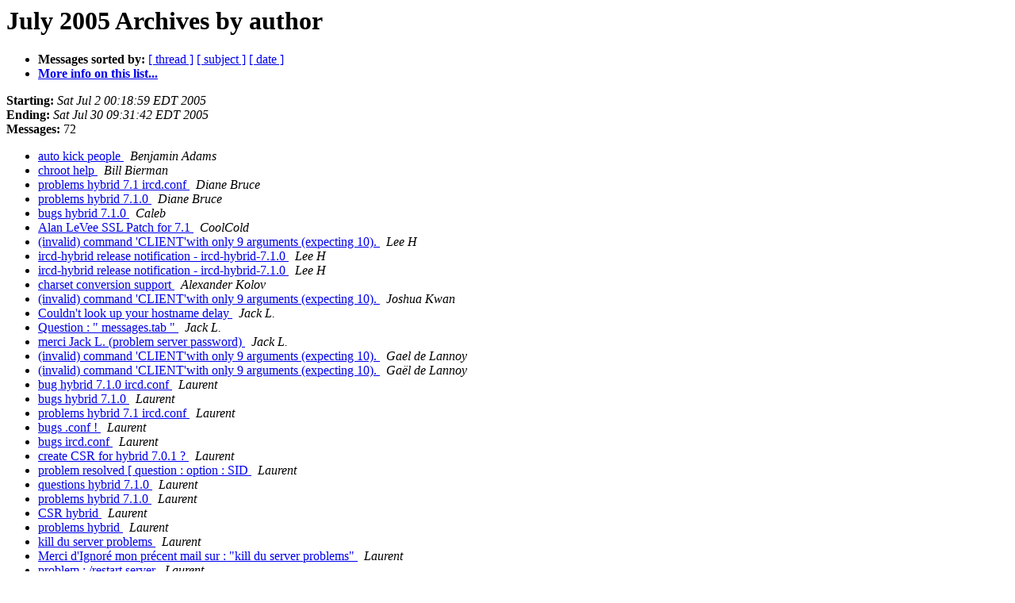

--- FILE ---
content_type: text/html
request_url: http://lists.ircd-hybrid.org/pipermail/hybrid/2005-July/author.html
body_size: 2048
content:
<!DOCTYPE HTML PUBLIC "-//W3C//DTD HTML 4.01 Transitional//EN">
<HTML>
  <HEAD>
     <title>The hybrid July 2005 Archive by author</title>
     <META NAME="robots" CONTENT="noindex,follow">
     <META http-equiv="Content-Type" content="text/html; charset=us-ascii">
  </HEAD>
  <BODY BGCOLOR="#ffffff">
      <a name="start"></A>
      <h1>July 2005 Archives by author</h1>
      <ul>
         <li> <b>Messages sorted by:</b>
	        <a href="thread.html#start">[ thread ]</a>
		<a href="subject.html#start">[ subject ]</a>
		
		<a href="date.html#start">[ date ]</a>

	     <li><b><a href="https://lists.ircd-hybrid.org/mailman/listinfo/hybrid">More info on this list...
                    </a></b></li>
      </ul>
      <p><b>Starting:</b> <i>Sat Jul  2 00:18:59 EDT 2005</i><br>
         <b>Ending:</b> <i>Sat Jul 30 09:31:42 EDT 2005</i><br>
         <b>Messages:</b> 72<p>
     <ul>

<LI><A HREF="000843.html">auto kick people
</A><A NAME="843">&nbsp;</A>
<I>Benjamin Adams
</I>

<LI><A HREF="000804.html">chroot help
</A><A NAME="804">&nbsp;</A>
<I>Bill Bierman
</I>

<LI><A HREF="000809.html">problems hybrid 7.1 ircd.conf
</A><A NAME="809">&nbsp;</A>
<I>Diane Bruce
</I>

<LI><A HREF="000821.html">problems hybrid 7.1.0
</A><A NAME="821">&nbsp;</A>
<I>Diane Bruce
</I>

<LI><A HREF="000807.html">bugs hybrid 7.1.0
</A><A NAME="807">&nbsp;</A>
<I>Caleb
</I>

<LI><A HREF="000842.html">Alan LeVee SSL Patch for 7.1
</A><A NAME="842">&nbsp;</A>
<I>CoolCold
</I>

<LI><A HREF="000795.html">(invalid) command 'CLIENT'with only 9 arguments (expecting 10).
</A><A NAME="795">&nbsp;</A>
<I>Lee H
</I>

<LI><A HREF="000797.html">ircd-hybrid release notification - ircd-hybrid-7.1.0
</A><A NAME="797">&nbsp;</A>
<I>Lee H
</I>

<LI><A HREF="000798.html">ircd-hybrid release notification - ircd-hybrid-7.1.0
</A><A NAME="798">&nbsp;</A>
<I>Lee H
</I>

<LI><A HREF="000789.html">charset conversion support
</A><A NAME="789">&nbsp;</A>
<I>Alexander Kolov
</I>

<LI><A HREF="000796.html">(invalid) command 'CLIENT'with only 9 arguments (expecting 10).
</A><A NAME="796">&nbsp;</A>
<I>Joshua Kwan
</I>

<LI><A HREF="000782.html">Couldn't look up your hostname delay
</A><A NAME="782">&nbsp;</A>
<I>Jack L.
</I>

<LI><A HREF="000841.html">Question : &quot; messages.tab &quot;
</A><A NAME="841">&nbsp;</A>
<I>Jack L.
</I>

<LI><A HREF="000846.html">merci Jack L. (problem server password)
</A><A NAME="846">&nbsp;</A>
<I>Jack L.
</I>

<LI><A HREF="000791.html">(invalid) command 'CLIENT'with only 9 arguments (expecting 10).
</A><A NAME="791">&nbsp;</A>
<I>Gael de Lannoy
</I>

<LI><A HREF="000794.html">(invalid) command 'CLIENT'with only 9 arguments (expecting 10).
</A><A NAME="794">&nbsp;</A>
<I>Ga&#235;l de Lannoy
</I>

<LI><A HREF="000805.html">bug hybrid 7.1.0 ircd.conf
</A><A NAME="805">&nbsp;</A>
<I>Laurent
</I>

<LI><A HREF="000806.html">bugs hybrid 7.1.0
</A><A NAME="806">&nbsp;</A>
<I>Laurent
</I>

<LI><A HREF="000808.html">problems hybrid 7.1 ircd.conf
</A><A NAME="808">&nbsp;</A>
<I>Laurent
</I>

<LI><A HREF="000810.html">bugs .conf !
</A><A NAME="810">&nbsp;</A>
<I>Laurent
</I>

<LI><A HREF="000812.html">bugs ircd.conf
</A><A NAME="812">&nbsp;</A>
<I>Laurent
</I>

<LI><A HREF="000813.html">create CSR for hybrid 7.0.1 ?
</A><A NAME="813">&nbsp;</A>
<I>Laurent
</I>

<LI><A HREF="000817.html">problem resolved [ question : option : SID
</A><A NAME="817">&nbsp;</A>
<I>Laurent
</I>

<LI><A HREF="000818.html">questions hybrid 7.1.0
</A><A NAME="818">&nbsp;</A>
<I>Laurent
</I>

<LI><A HREF="000819.html">problems hybrid 7.1.0
</A><A NAME="819">&nbsp;</A>
<I>Laurent
</I>

<LI><A HREF="000823.html">CSR hybrid
</A><A NAME="823">&nbsp;</A>
<I>Laurent
</I>

<LI><A HREF="000824.html">problems hybrid
</A><A NAME="824">&nbsp;</A>
<I>Laurent
</I>

<LI><A HREF="000825.html">kill du server problems
</A><A NAME="825">&nbsp;</A>
<I>Laurent
</I>

<LI><A HREF="000826.html">Merci d'Ignor&#233; mon pr&#233;cent mail sur :  &quot;kill du server problems&quot;
</A><A NAME="826">&nbsp;</A>
<I>Laurent
</I>

<LI><A HREF="000827.html">problem : /restart server
</A><A NAME="827">&nbsp;</A>
<I>Laurent
</I>

<LI><A HREF="000829.html">pour  ongeboren 
</A><A NAME="829">&nbsp;</A>
<I>Laurent
</I>

<LI><A HREF="000832.html">ongeboren
</A><A NAME="832">&nbsp;</A>
<I>Laurent
</I>

<LI><A HREF="000835.html">create CSR for hybrid
</A><A NAME="835">&nbsp;</A>
<I>Laurent
</I>

<LI><A HREF="000839.html">question : certificate security &quot; Thwate &quot;
</A><A NAME="839">&nbsp;</A>
<I>Laurent
</I>

<LI><A HREF="000840.html">Question : &quot; messages.tab &quot;
</A><A NAME="840">&nbsp;</A>
<I>Laurent
</I>

<LI><A HREF="000845.html">merci Jack L. (problem server password)
</A><A NAME="845">&nbsp;</A>
<I>Laurent
</I>

<LI><A HREF="000847.html">probleme serveur password
</A><A NAME="847">&nbsp;</A>
<I>Laurent
</I>

<LI><A HREF="000849.html">problem server password
</A><A NAME="849">&nbsp;</A>
<I>Laurent
</I>

<LI><A HREF="000850.html">problem module m_change.c
</A><A NAME="850">&nbsp;</A>
<I>Laurent
</I>

<LI><A HREF="000851.html">problem m_change.c resolved
</A><A NAME="851">&nbsp;</A>
<I>Laurent
</I>

<LI><A HREF="000852.html">bugs rapport host
</A><A NAME="852">&nbsp;</A>
<I>Laurent
</I>

<LI><A HREF="000788.html">FW: Question
</A><A NAME="788">&nbsp;</A>
<I>Alan LeVee
</I>

<LI><A HREF="000792.html">(invalid) command 'CLIENT'with only 9 arguments (expecting 10).
</A><A NAME="792">&nbsp;</A>
<I>Alan LeVee
</I>

<LI><A HREF="000799.html">IP/hostname cloaking for ircd-hybrid-7.1.0
</A><A NAME="799">&nbsp;</A>
<I>Alan LeVee
</I>

<LI><A HREF="000800.html">IP/hostname cloaking for ircd-hybrid-7.1.0
</A><A NAME="800">&nbsp;</A>
<I>Alan LeVee
</I>

<LI><A HREF="000802.html">chroot help
</A><A NAME="802">&nbsp;</A>
<I>Alan LeVee
</I>

<LI><A HREF="000834.html">sendto failed: Invalid argument
</A><A NAME="834">&nbsp;</A>
<I>Alan LeVee
</I>

<LI><A HREF="000844.html">auto kick people
</A><A NAME="844">&nbsp;</A>
<I>Alan LeVee
</I>

<LI><A HREF="000836.html">create CSR for hybrid
</A><A NAME="836">&nbsp;</A>
<I>Michael Locatelli
</I>

<LI><A HREF="000785.html">ircd-hybrid-7.1rc4 staged to http://www.ircd-hybrid.org/.beta/oxpk99
</A><A NAME="785">&nbsp;</A>
<I>Jon Lusky
</I>

<LI><A HREF="000786.html">FW: Question
</A><A NAME="786">&nbsp;</A>
<I>Jon Lusky
</I>

<LI><A HREF="000790.html">ircd-hybrid release notification - ircd-hybrid-7.1.0
</A><A NAME="790">&nbsp;</A>
<I>Jon Lusky
</I>

<LI><A HREF="000815.html">create CSR for hybrid 7.0.1 ?
</A><A NAME="815">&nbsp;</A>
<I>Jon Lusky
</I>

<LI><A HREF="000816.html">bugs ircd.conf
</A><A NAME="816">&nbsp;</A>
<I>Jon Lusky
</I>

<LI><A HREF="000811.html">bugs .conf !
</A><A NAME="811">&nbsp;</A>
<I>Anthony Martinez
</I>

<LI><A HREF="000801.html">chroot help
</A><A NAME="801">&nbsp;</A>
<I>Max Michaels
</I>

<LI><A HREF="000803.html">chroot help
</A><A NAME="803">&nbsp;</A>
<I>Max Michaels
</I>

<LI><A HREF="000814.html">bugs ircd.conf
</A><A NAME="814">&nbsp;</A>
<I>Paul-Andrew Joseph Miseiko
</I>

<LI><A HREF="000787.html">FW: Question
</A><A NAME="787">&nbsp;</A>
<I>Piotr Ni&#380;y&#324;ski
</I>

<LI><A HREF="000820.html">problems hybrid 7.1.0
</A><A NAME="820">&nbsp;</A>
<I>Lubomir Radev
</I>

<LI><A HREF="000831.html">pour ongeboren
</A><A NAME="831">&nbsp;</A>
<I>Lubomir Radev
</I>

<LI><A HREF="000781.html">Couldn't look up your hostname delay
</A><A NAME="781">&nbsp;</A>
<I>Ian Robertson
</I>

<LI><A HREF="000784.html">Couldn't look up your hostname delay
</A><A NAME="784">&nbsp;</A>
<I>Ian Robertson
</I>

<LI><A HREF="000838.html">sendto failed: Invalid argument
</A><A NAME="838">&nbsp;</A>
<I>Terry
</I>

<LI><A HREF="000833.html">sendto failed: Invalid argument 
</A><A NAME="833">&nbsp;</A>
<I>Terry
</I>

<LI><A HREF="000848.html">probleme serveur password
</A><A NAME="848">&nbsp;</A>
<I>Joan Touzet
</I>

<LI><A HREF="000822.html">problems hybrid 7.1.0
</A><A NAME="822">&nbsp;</A>
<I>Joan Sarah Touzet
</I>

<LI><A HREF="000793.html">(invalid) command 'CLIENT'with only 9 arguments (expecting 10).
</A><A NAME="793">&nbsp;</A>
<I>Tim Wojtulewicz
</I>

<LI><A HREF="000837.html">create CSR for hybrid
</A><A NAME="837">&nbsp;</A>
<I>chris
</I>

<LI><A HREF="000828.html">problem : /restart server
</A><A NAME="828">&nbsp;</A>
<I>ongeboren
</I>

<LI><A HREF="000830.html">pour ongeboren
</A><A NAME="830">&nbsp;</A>
<I>ongeboren
</I>

<LI><A HREF="000783.html">Couldn't look up your hostname delay
</A><A NAME="783">&nbsp;</A>
<I>pi
</I>

    </ul>
    <p>
      <a name="end"><b>Last message date:</b></a> 
       <i>Sat Jul 30 09:31:42 EDT 2005</i><br>
    <b>Archived on:</b> <i>Sun Dec 16 13:06:50 EST 2012</i>
    <p>
   <ul>
         <li> <b>Messages sorted by:</b>
	        <a href="thread.html#start">[ thread ]</a>
		<a href="subject.html#start">[ subject ]</a>
		
		<a href="date.html#start">[ date ]</a>
	     <li><b><a href="https://lists.ircd-hybrid.org/mailman/listinfo/hybrid">More info on this list...
                    </a></b></li>
     </ul>
     <p>
     <hr>
     <i>This archive was generated by
     Pipermail 0.09 (Mailman edition).</i>
  </BODY>
</HTML>

